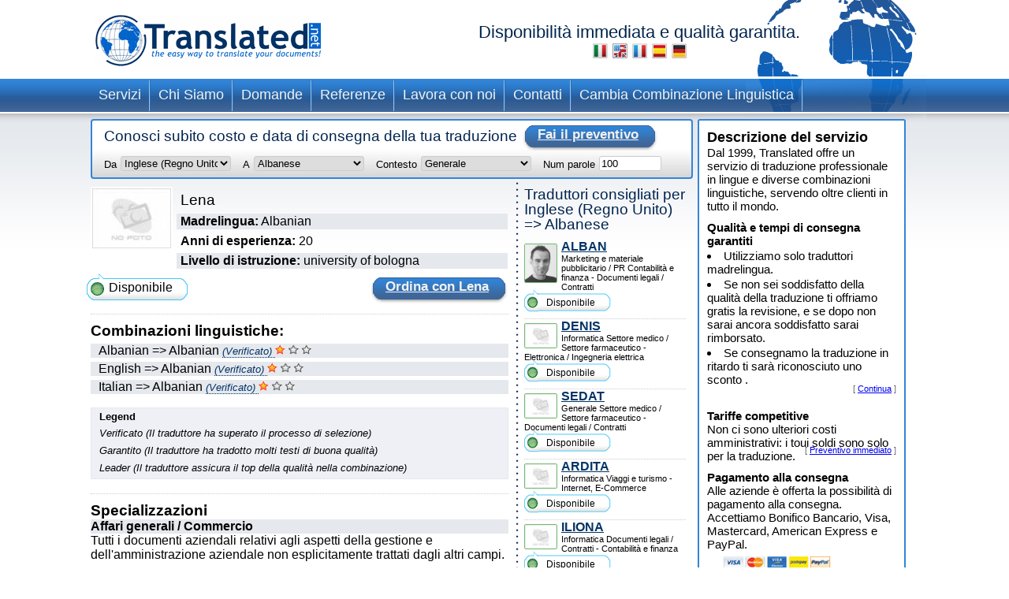

--- FILE ---
content_type: text/html; charset=UTF-8
request_url: https://www.translated.net/traduttori/English/Albanian/lena12121A.html
body_size: 8628
content:
<?xml version="1.0" encoding="UTF-8"?>

<html xmlns="http://www.w3.org/1999/xhtml">
	<head>
		<meta http-equiv="content-type" content="text/html; charset=UTF-8"/>
		
			 <title>Lena traduttore professionale Inglese (Regno Unito) Albanese per Translated</title>
		<!--
		<meta  name="description" i18n:attributes="description Professional translation in ${num_lang_comb} combinations. Instant on line quote and delivery date. Choose your translator and pay later" description=""  />
		<meta name="keywords" content="translate, translate ${tradSource} ${tradTarget}, translate from ${tradSource} to ${tradTarget}, translator, translator ${tradSource} ${tradTarget}, translator from ${tradSource} to  ${tradTarget},translation service, translation service ${tradSource} ${tradTarget},translation service from ${tradSource} to ${tradTarget},${tradSource} to ${target}, ${target} to ${source}"/>
	     -->
		<meta name="copyright" content="Translated"/>
		<meta http-equiv="Content-Language" content="it"/>
		<meta name="language" content="it"/>
		
		<script type="text/javascript" src="/ruxitagentjs_ICANVfqru_10327251022105625.js" data-dtconfig="rid=RID_-284750602|rpid=255790014|domain=translated.net|reportUrl=/rb_bf19471knk|app=00eaa1fae5e5551b|cuc=qjpsqj4c|owasp=1|mel=100000|featureHash=ICANVfqru|dpvc=1|lastModification=1765250253152|tp=500,50,0|rdnt=1|uxrgce=1|srbbv=2|agentUri=/ruxitagentjs_ICANVfqru_10327251022105625.js"></script><link rel="stylesheet" type="text/css" media="screen" href="/translators/css/main.css"/>
        <!--[if IE 6]> <link href="/translators/css/ie6.css" rel="stylesheet" type="text/css" /> <![endif]-->
        <!--[if IE 7]> <link href="/translators/css/ie7.css" rel="stylesheet" type="text/css" /> <![endif]-->
	</head>

	<body>
		<div id="container">

			<div id="header">
				<a href="//www.translated.net/it/">
					<img src="/translators/img/logo.gif" class="logo" alt="logo translated"/></a>
				<h1>
				  Disponibilità immediata e qualità garantita.				
				  	<br/>				
					<a href="/traduttori/English/Albanian/lena12121A.html"><img src="/translators/img/flag-it.jpg" alt="traduttori professionisti"/></a>					
					<a href="/translators/English/Albanian/lena12121A.html"><img src="/translators/img/flag-en.jpg" alt="professional translators"/></a>		
					<a href="/traducteurs/English/Albanian/lena12121A.html"><img src="/translators/img/flag-fr.jpg" alt="traducteurs professionnels"/></a>	
					<a href="/traductores/English/Albanian/lena12121A.html"><img src="/translators/img/flag-es.jpg" alt="traductores profesionales"/></a>			
					<a href="/ubersetzer/English/Albanian/lena12121A.html"><img src="/translators/img/flag-de.jpg" alt="professionelle Übersetzer"/></a>		
					
				</h1>
		</div>
			<div class="clear"></div>

			<ul class="nav">
			<li><a href="/it/servizi">Servizi</a></li>	
		</ul><ul class="nav">
			<li><a href="/it/chi-siamo">Chi Siamo</a></li>	
		</ul><ul class="nav">
			<li><a href="/it/domande-frequenti">Domande</a></li>	
		</ul><ul class="nav">
			<li><a href="/it/referenze">Referenze</a></li>	
		</ul><ul class="nav">
			<li><a href="/it/lavora-con-noi">Lavora con noi</a></li>	
		</ul><ul class="nav">
			<li><a href="/it/contatti">Contatti</a></li>	
		</ul><ul class="nav">
			<li><a href="/traduttori/">Cambia Combinazione Linguistica</a></li>	
		</ul>
			<div class="clear"></div>


			<div id="content">
				<div id="center">
					<div class="box_quote">
			
			<div class="title">
				<h2>Conosci subito costo e data di consegna della tua traduzione</h2>
				<a href="#" onclick="document.getElementById('preventivoForm').submit();" class="button">
					<span></span>
					Fai il preventivo
				</a>
			</div>
			<div class="clear"></div>	
			<form id="preventivoForm" method="get" action="//www.translated.net/" onsubmit="return true;">				
				<input type="hidden" name="refid" value="4767"/>
				<input type="hidden" name="fromTranslators" value="1"/>
				<input type="hidden" name="from" value="1"/>
				<input type="hidden" name="tid" value="lena12121A"/>
				<fieldset>
					<label for="preventivoFormFrom">Da</label>
					<select name="source" id="preventivoFormFrom">
														
							
													
								<option value="Afrikaans">Afrikaans (boeri)</option>					
							
														
							
													
								<option value="Albanian">Albanese</option>					
							
														
							
													
								<option value="Arabic">Arabo</option>					
							
														
							
													
								<option value="Arabic Egypt">Arabo (Egitto)</option>					
							
														
							
													
								<option value="Arabic Jordan">Arabo (Giordania)</option>					
							
														
							
													
								<option value="Moroccan Arabic">Arabo (Marocco)</option>					
							
														
							
													
								<option value="Arabic United Arab Emirates">Arabo (Emirati Arabi Uniti)</option>					
							
														
							
													
								<option value="Armenian">Armeno</option>					
							
														
							
													
								<option value="Bambara">Bambara</option>					
							
														
							
													
								<option value="Bielarus">Bielorusso</option>					
							
														
							
													
								<option value="Bengali">Bengali</option>					
							
														
							
													
								<option value="Bengali Bangladesh">Bengali (Bangladesh)</option>					
							
														
							
													
								<option value="Bodo">Bodo</option>					
							
														
							
													
								<option value="Bosnian">Bosniaco</option>					
							
														
							
													
								<option value="Breton">Bretone</option>					
							
														
							
													
								<option value="Bulgarian">Bulgaro</option>					
							
														
							
													
								<option value="Burmese">Birmano</option>					
							
														
							
													
								<option value="Catalan">Catalano</option>					
							
														
							
													
								<option value="Catalan Valencia">Catalano (Valencia)</option>					
							
														
							
													
								<option value="Chechen">Ceceno</option>					
							
														
							
													
								<option value="Chinese">Cinese (semplificato)</option>					
							
														
							
													
								<option value="Chinese Singapore">Cinese (Singapore)</option>					
							
														
							
													
								<option value="Chinese Traditional Hong Kong">Cinese (tradizionale - Hong Kong)</option>					
							
														
							
													
								<option value="Chinese Traditional Macau">Cinese (tradizionale - Macao)</option>					
							
														
							
													
								<option value="Chinese Traditional">Cinese (tradizionale - Taiwan)</option>					
							
														
							
													
								<option value="Chuukese">Chuukese</option>					
							
														
							
													
								<option value="Comorian Ngazidja">Comoriano (Ngazidja)</option>					
							
														
							
													
								<option value="Antigua and Barbuda Creole Eng">Creolo inglese (Antigua e Barbuda)</option>					
							
														
							
													
								<option value="Bahamas Creole English">Creolo inglese (Bahamas)</option>					
							
														
							
													
								<option value="Bajan">Creolo inglese (Barbados)</option>					
							
														
							
													
								<option value="Grenadian Creole English">Creolo inglese (Grenada)</option>					
							
														
							
													
								<option value="Guyanese Creole English">Creolo inglese (Guyana)</option>					
							
														
							
													
								<option value="Hawaiian">Creolo inglese (Hawaii)</option>					
							
														
							
													
								<option value="Jamaican Creole English">Creolo inglese (Giamaica)</option>					
							
														
							
													
								<option value="Saint Lucian Creole French">Creolo inglese (Santa Lucia)</option>					
							
														
							
													
								<option value="Vincentian Creole English">Creolo inglese (Saint Vincent e Grenadine)</option>					
							
														
							
													
								<option value="Virgin Islands Creole English">Creolo inglese (Isole Vergini)</option>					
							
														
							
													
								<option value="Haitian Creole French">Creolo francese (Haiti)</option>					
							
														
							
													
								<option value="Morisyen">Creolo francese (Mauritius)</option>					
							
														
							
													
								<option value="Seselwa Creole French">Creolo francese (Seychelles)</option>					
							
														
							
													
								<option value="Papiamentu">Creolo portoghese (Aruba, CuraÃ§ao e Bonaire)</option>					
							
														
							
													
								<option value="Kabuverdianu">Creolo portoghese (Capo Verde)</option>					
							
														
							
													
								<option value="Crioulo Upper Guinea">Creolo portoghese (Guinea-Bissau)</option>					
							
														
							
													
								<option value="Croatian">Croato</option>					
							
														
							
													
								<option value="Czech">Ceco</option>					
							
														
							
													
								<option value="Danish">Danese</option>					
							
														
							
													
								<option value="Dogri">Dogri</option>					
							
														
							
													
								<option value="Dutch Belgium West Flanders">Olandese (Belgio - Fiandre occidentali)</option>					
							
														
							
													
								<option value="Flemish">Olandese (Belgio)</option>					
							
														
							
													
								<option value="Dutch">Olandese (Paesi Bassi)</option>					
							
														
							
													
								<option value="English Australia">Inglese (Australia)</option>					
							
														
							
													
								<option value="English Canada">Inglese (Canada)</option>					
							
														
							
													
								<option value="English Hong Kong">Inglese (Hong Kong)</option>					
							
														
							
													
								<option value="English India">Inglese (India)</option>					
							
														
							
													
								<option value="English Ireland">Inglese (Irlanda)</option>					
							
														
							
													
								<option value="English New Zealand">Inglese (Nuova Zelanda)</option>					
							
														
							
													
								<option value="English Singapore">Inglese (Singapore)</option>					
							
														
							
													
								<option value="English South Africa">Inglese (Sudafrica)</option>					
							
														
							
								<option selected="selected" value="English">Inglese (Regno Unito)</option>					
							
							
														
							
													
								<option value="English US">Inglese (Stati Uniti)</option>					
							
														
							
													
								<option value="Esperanto">Esperanto</option>					
							
														
							
													
								<option value="Estonian">Estone</option>					
							
														
							
													
								<option value="Faroese">Faroese</option>					
							
														
							
													
								<option value="Persian">Persiano</option>					
							
														
							
													
								<option value="Finnish">Finlandese</option>					
							
														
							
													
								<option value="Quebecois">Francese Canadese</option>					
							
														
							
													
								<option value="Belgian French">Francese (Belgio)</option>					
							
														
							
													
								<option value="Canadian French">Francese (Canada)</option>					
							
														
							
													
								<option value="French">Francese (Francia)</option>					
							
														
							
													
								<option value="Swiss French">Francese (Svizzera)</option>					
							
														
							
													
								<option value="Fula">Fula</option>					
							
														
							
													
								<option value="Ganda">Ganda</option>					
							
														
							
													
								<option value="Georgian">Georgiano</option>					
							
														
							
													
								<option value="Austrian German">Tedesco (Austria)</option>					
							
														
							
													
								<option value="German">Tedesco (Germania)</option>					
							
														
							
													
								<option value="Swiss German">Tedesco (Svizzera)</option>					
							
														
							
													
								<option value="Greek">Greco</option>					
							
														
							
													
								<option value="Classical Greek">Greco (antico)</option>					
							
														
							
													
								<option value="Guarani">GuaranÃ­</option>					
							
														
							
													
								<option value="Haitian">Haitiano</option>					
							
														
							
													
								<option value="Hebrew">Ebraico</option>					
							
														
							
													
								<option value="Hindi">Hindi ( Indiano )</option>					
							
														
							
													
								<option value="Hindi Simplified">Hindi (semplificato)</option>					
							
														
							
													
								<option value="Hmong">Hmong</option>					
							
														
							
													
								<option value="Hungarian">Ungherese</option>					
							
														
							
													
								<option value="Icelandic">Islandese</option>					
							
														
							
													
								<option value="Indonesian">Indonesiano</option>					
							
														
							
													
								<option value="Inuktitut Greenlandic">Inuktitut (Groenlandia)</option>					
							
														
							
													
								<option value="Irish Gaelic">Gaelico Irlandese</option>					
							
														
							
													
								<option value="Italian">Italiano (Italia)</option>					
							
														
							
													
								<option value="Swiss Italian">Italiano (Svizzera)</option>					
							
														
							
													
								<option value="Japanese">Giapponese</option>					
							
														
							
													
								<option value="Javanese">Javanese</option>					
							
														
							
													
								<option value="Kashmiri">Kashmiri</option>					
							
														
							
													
								<option value="Kazakh">Kazaco</option>					
							
														
							
													
								<option value="Khmer">Khmer</option>					
							
														
							
													
								<option value="Kirundi">Kirundi</option>					
							
														
							
													
								<option value="Korean">Coreano</option>					
							
														
							
													
								<option value="Northern Kurdish">Curdo Kurmanji (alfabeto latino)</option>					
							
														
							
													
								<option value="Northern Kurdish">Curdo Kurmanji (alfabeto latino)</option>					
							
														
							
													
								<option value="Kurdish Sorani">Curdo SoranÃ® (alfabeto arabo)</option>					
							
														
							
													
								<option value="Kiche">K&#039;iche&#039;</option>					
							
														
							
													
								<option value="Latin">Latino</option>					
							
														
							
													
								<option value="Latvian">Lettone</option>					
							
														
							
													
								<option value="Lithuanian">Lituano</option>					
							
														
							
													
								<option value="Macedonian">Macedone</option>					
							
														
							
													
								<option value="Maithili">Maithili</option>					
							
														
							
													
								<option value="Malay">Malai</option>					
							
														
							
													
								<option value="Maltese">Maltese</option>					
							
														
							
													
								<option value="Mandinka">Mandinka</option>					
							
														
							
													
								<option value="Maninka">Maninka</option>					
							
														
							
													
								<option value="Manipuri">Manipuri</option>					
							
														
							
													
								<option value="Manjak">Manjak</option>					
							
														
							
													
								<option value="Maori">Maori</option>					
							
														
							
													
								<option value="Mongolian">Mongolese</option>					
							
														
							
													
								<option value="Nepali">Nepalese</option>					
							
														
							
													
								<option value="Norwegian">Norvegese</option>					
							
														
							
													
								<option value="Occitan Aran">Occitano (Val d&#039;Aran)</option>					
							
														
							
													
								<option value="Occitan">Occitano (Provenza)</option>					
							
														
							
													
								<option value="Oromo">Oromo</option>					
							
														
							
													
								<option value="Pashto">Pashtu</option>					
							
														
							
													
								<option value="Tok Pisin">Pidgin (Papua Nuova Guinea)</option>					
							
														
							
													
								<option value="Pijin">Pidgin (Isole Salomone)</option>					
							
														
							
													
								<option value="Pohnpeian">Pohnpeiano</option>					
							
														
							
													
								<option value="Polish">Polacco</option>					
							
														
							
													
								<option value="Portuguese">Portoghese Portogallo</option>					
							
														
							
													
								<option value="Portuguese Brazil">Portoghese (Brasile)</option>					
							
														
							
													
								<option value="Pulaar">Pulaar</option>					
							
														
							
													
								<option value="Panjabi">Punjabi</option>					
							
														
							
													
								<option value="Quechua">Quechua</option>					
							
														
							
													
								<option value="Romanian">Rumeno</option>					
							
														
							
													
								<option value="Russian">Russo</option>					
							
														
							
													
								<option value="S gaw Karen">S&#039;gaw Karen</option>					
							
														
							
													
								<option value="Saho">Saho</option>					
							
														
							
													
								<option value="Sanskrit">Sanscrito</option>					
							
														
							
													
								<option value="Santali">Santali</option>					
							
														
							
													
								<option value="Scots Gaelic">Gaelico Scozzese</option>					
							
														
							
													
								<option value="Serbian Cyrillic">Serbo (alfabeto cirillico)</option>					
							
														
							
													
								<option value="Serbian">Serbo (alfabeto latino)</option>					
							
														
							
													
								<option value="Sinhala">Singalese</option>					
							
														
							
													
								<option value="Sinte Romani">RomanÃ­ sinti</option>					
							
														
							
													
								<option value="Slovak">Slovacco</option>					
							
														
							
													
								<option value="Slovenian">Sloveno</option>					
							
														
							
													
								<option value="Somali">Somalo</option>					
							
														
							
													
								<option value="Soninke">Soninke</option>					
							
														
							
													
								<option value="Northern Sotho">Sotho (settentrionale)</option>					
							
														
							
													
								<option value="Sesotho">Sotho (meridionale)</option>					
							
														
							
													
								<option value="Spanish Argentina">Spagnolo (Argentina)</option>					
							
														
							
													
								<option value="Spanish Colombian">Spagnolo (Colombia)</option>					
							
														
							
													
								<option value="Spanish Latin America">Spagnolo (America Latina)</option>					
							
														
							
													
								<option value="Spanish Mexico">Spagnolo (Messico)</option>					
							
														
							
													
								<option value="Spanish">Spagnolo (Spagna)</option>					
							
														
							
													
								<option value="Spanish US">Spagnolo (Stati Uniti)</option>					
							
														
							
													
								<option value="Susu">Susu</option>					
							
														
							
													
								<option value="Swahili">Swahili</option>					
							
														
							
													
								<option value="Swedish">Svedese</option>					
							
														
							
													
								<option value="Tagalog">Tagalog</option>					
							
														
							
													
								<option value="Tajik">Tajik</option>					
							
														
							
													
								<option value="Tamil India">Tamil (India)</option>					
							
														
							
													
								<option value="Tamil">Tamil (Sri Lanka)</option>					
							
														
							
													
								<option value="Thai">Tailandese</option>					
							
														
							
													
								<option value="Tibetan">Tibetano</option>					
							
														
							
													
								<option value="Tigrinya">Tigrinya</option>					
							
														
							
													
								<option value="Turkish">Turco</option>					
							
														
							
													
								<option value="Twi">Twi</option>					
							
														
							
													
								<option value="Ukrainian">Ucraino</option>					
							
														
							
													
								<option value="Pakistani">Pachistano ( Urdu )</option>					
							
														
							
													
								<option value="Vietnamese">Vietnamita</option>					
							
														
							
													
								<option value="Wenzhounese">Dialetto di Wenzhou</option>					
							
						
						
						<!--option tal:repeat="quoteLang quoteLangs" tal:content="quoteLang/value"  tal:attributes="value quoteLang/key" value="English">English </option -->
					</select>
					
	
					<label for="preventivoFormTo">A</label>
					<select name="target[]" id="preventivoFormTo">
						
													
								
												
								<option value="Afrikaans">Afrikaans (boeri)</option>					
							
													
							
								<option selected="selected" value="Albanian">Albanese</option>					
								
							
													
								
												
								<option value="Arabic">Arabo</option>					
							
													
								
												
								<option value="Arabic Egypt">Arabo (Egitto)</option>					
							
													
								
												
								<option value="Arabic Jordan">Arabo (Giordania)</option>					
							
													
								
												
								<option value="Moroccan Arabic">Arabo (Marocco)</option>					
							
													
								
												
								<option value="Arabic United Arab Emirates">Arabo (Emirati Arabi Uniti)</option>					
							
													
								
												
								<option value="Armenian">Armeno</option>					
							
													
								
												
								<option value="Bambara">Bambara</option>					
							
													
								
												
								<option value="Bielarus">Bielorusso</option>					
							
													
								
												
								<option value="Bengali">Bengali</option>					
							
													
								
												
								<option value="Bengali Bangladesh">Bengali (Bangladesh)</option>					
							
													
								
												
								<option value="Bodo">Bodo</option>					
							
													
								
												
								<option value="Bosnian">Bosniaco</option>					
							
													
								
												
								<option value="Breton">Bretone</option>					
							
													
								
												
								<option value="Bulgarian">Bulgaro</option>					
							
													
								
												
								<option value="Burmese">Birmano</option>					
							
													
								
												
								<option value="Catalan">Catalano</option>					
							
													
								
												
								<option value="Catalan Valencia">Catalano (Valencia)</option>					
							
													
								
												
								<option value="Chechen">Ceceno</option>					
							
													
								
												
								<option value="Chinese">Cinese (semplificato)</option>					
							
													
								
												
								<option value="Chinese Singapore">Cinese (Singapore)</option>					
							
													
								
												
								<option value="Chinese Traditional Hong Kong">Cinese (tradizionale - Hong Kong)</option>					
							
													
								
												
								<option value="Chinese Traditional Macau">Cinese (tradizionale - Macao)</option>					
							
													
								
												
								<option value="Chinese Traditional">Cinese (tradizionale - Taiwan)</option>					
							
													
								
												
								<option value="Chuukese">Chuukese</option>					
							
													
								
												
								<option value="Comorian Ngazidja">Comoriano (Ngazidja)</option>					
							
													
								
												
								<option value="Antigua and Barbuda Creole Eng">Creolo inglese (Antigua e Barbuda)</option>					
							
													
								
												
								<option value="Bahamas Creole English">Creolo inglese (Bahamas)</option>					
							
													
								
												
								<option value="Bajan">Creolo inglese (Barbados)</option>					
							
													
								
												
								<option value="Grenadian Creole English">Creolo inglese (Grenada)</option>					
							
													
								
												
								<option value="Guyanese Creole English">Creolo inglese (Guyana)</option>					
							
													
								
												
								<option value="Hawaiian">Creolo inglese (Hawaii)</option>					
							
													
								
												
								<option value="Jamaican Creole English">Creolo inglese (Giamaica)</option>					
							
													
								
												
								<option value="Saint Lucian Creole French">Creolo inglese (Santa Lucia)</option>					
							
													
								
												
								<option value="Vincentian Creole English">Creolo inglese (Saint Vincent e Grenadine)</option>					
							
													
								
												
								<option value="Virgin Islands Creole English">Creolo inglese (Isole Vergini)</option>					
							
													
								
												
								<option value="Haitian Creole French">Creolo francese (Haiti)</option>					
							
													
								
												
								<option value="Morisyen">Creolo francese (Mauritius)</option>					
							
													
								
												
								<option value="Seselwa Creole French">Creolo francese (Seychelles)</option>					
							
													
								
												
								<option value="Papiamentu">Creolo portoghese (Aruba, CuraÃ§ao e Bonaire)</option>					
							
													
								
												
								<option value="Kabuverdianu">Creolo portoghese (Capo Verde)</option>					
							
													
								
												
								<option value="Crioulo Upper Guinea">Creolo portoghese (Guinea-Bissau)</option>					
							
													
								
												
								<option value="Croatian">Croato</option>					
							
													
								
												
								<option value="Czech">Ceco</option>					
							
													
								
												
								<option value="Danish">Danese</option>					
							
													
								
												
								<option value="Dogri">Dogri</option>					
							
													
								
												
								<option value="Dutch Belgium West Flanders">Olandese (Belgio - Fiandre occidentali)</option>					
							
													
								
												
								<option value="Flemish">Olandese (Belgio)</option>					
							
													
								
												
								<option value="Dutch">Olandese (Paesi Bassi)</option>					
							
													
								
												
								<option value="English Australia">Inglese (Australia)</option>					
							
													
								
												
								<option value="English Canada">Inglese (Canada)</option>					
							
													
								
												
								<option value="English Hong Kong">Inglese (Hong Kong)</option>					
							
													
								
												
								<option value="English India">Inglese (India)</option>					
							
													
								
												
								<option value="English Ireland">Inglese (Irlanda)</option>					
							
													
								
												
								<option value="English New Zealand">Inglese (Nuova Zelanda)</option>					
							
													
								
												
								<option value="English Singapore">Inglese (Singapore)</option>					
							
													
								
												
								<option value="English South Africa">Inglese (Sudafrica)</option>					
							
													
								
												
								<option value="English">Inglese (Regno Unito)</option>					
							
													
								
												
								<option value="English US">Inglese (Stati Uniti)</option>					
							
													
								
												
								<option value="Esperanto">Esperanto</option>					
							
													
								
												
								<option value="Estonian">Estone</option>					
							
													
								
												
								<option value="Faroese">Faroese</option>					
							
													
								
												
								<option value="Persian">Persiano</option>					
							
													
								
												
								<option value="Finnish">Finlandese</option>					
							
													
								
												
								<option value="Quebecois">Francese Canadese</option>					
							
													
								
												
								<option value="Belgian French">Francese (Belgio)</option>					
							
													
								
												
								<option value="Canadian French">Francese (Canada)</option>					
							
													
								
												
								<option value="French">Francese (Francia)</option>					
							
													
								
												
								<option value="Swiss French">Francese (Svizzera)</option>					
							
													
								
												
								<option value="Fula">Fula</option>					
							
													
								
												
								<option value="Ganda">Ganda</option>					
							
													
								
												
								<option value="Georgian">Georgiano</option>					
							
													
								
												
								<option value="Austrian German">Tedesco (Austria)</option>					
							
													
								
												
								<option value="German">Tedesco (Germania)</option>					
							
													
								
												
								<option value="Swiss German">Tedesco (Svizzera)</option>					
							
													
								
												
								<option value="Greek">Greco</option>					
							
													
								
												
								<option value="Classical Greek">Greco (antico)</option>					
							
													
								
												
								<option value="Guarani">GuaranÃ­</option>					
							
													
								
												
								<option value="Haitian">Haitiano</option>					
							
													
								
												
								<option value="Hebrew">Ebraico</option>					
							
													
								
												
								<option value="Hindi">Hindi ( Indiano )</option>					
							
													
								
												
								<option value="Hindi Simplified">Hindi (semplificato)</option>					
							
													
								
												
								<option value="Hmong">Hmong</option>					
							
													
								
												
								<option value="Hungarian">Ungherese</option>					
							
													
								
												
								<option value="Icelandic">Islandese</option>					
							
													
								
												
								<option value="Indonesian">Indonesiano</option>					
							
													
								
												
								<option value="Inuktitut Greenlandic">Inuktitut (Groenlandia)</option>					
							
													
								
												
								<option value="Irish Gaelic">Gaelico Irlandese</option>					
							
													
								
												
								<option value="Italian">Italiano (Italia)</option>					
							
													
								
												
								<option value="Swiss Italian">Italiano (Svizzera)</option>					
							
													
								
												
								<option value="Japanese">Giapponese</option>					
							
													
								
												
								<option value="Javanese">Javanese</option>					
							
													
								
												
								<option value="Kashmiri">Kashmiri</option>					
							
													
								
												
								<option value="Kazakh">Kazaco</option>					
							
													
								
												
								<option value="Khmer">Khmer</option>					
							
													
								
												
								<option value="Kirundi">Kirundi</option>					
							
													
								
												
								<option value="Korean">Coreano</option>					
							
													
								
												
								<option value="Northern Kurdish">Curdo Kurmanji (alfabeto latino)</option>					
							
													
								
												
								<option value="Northern Kurdish">Curdo Kurmanji (alfabeto latino)</option>					
							
													
								
												
								<option value="Kurdish Sorani">Curdo SoranÃ® (alfabeto arabo)</option>					
							
													
								
												
								<option value="Kiche">K&#039;iche&#039;</option>					
							
													
								
												
								<option value="Latin">Latino</option>					
							
													
								
												
								<option value="Latvian">Lettone</option>					
							
													
								
												
								<option value="Lithuanian">Lituano</option>					
							
													
								
												
								<option value="Macedonian">Macedone</option>					
							
													
								
												
								<option value="Maithili">Maithili</option>					
							
													
								
												
								<option value="Malay">Malai</option>					
							
													
								
												
								<option value="Maltese">Maltese</option>					
							
													
								
												
								<option value="Mandinka">Mandinka</option>					
							
													
								
												
								<option value="Maninka">Maninka</option>					
							
													
								
												
								<option value="Manipuri">Manipuri</option>					
							
													
								
												
								<option value="Manjak">Manjak</option>					
							
													
								
												
								<option value="Maori">Maori</option>					
							
													
								
												
								<option value="Mongolian">Mongolese</option>					
							
													
								
												
								<option value="Nepali">Nepalese</option>					
							
													
								
												
								<option value="Norwegian">Norvegese</option>					
							
													
								
												
								<option value="Occitan Aran">Occitano (Val d&#039;Aran)</option>					
							
													
								
												
								<option value="Occitan">Occitano (Provenza)</option>					
							
													
								
												
								<option value="Oromo">Oromo</option>					
							
													
								
												
								<option value="Pashto">Pashtu</option>					
							
													
								
												
								<option value="Tok Pisin">Pidgin (Papua Nuova Guinea)</option>					
							
													
								
												
								<option value="Pijin">Pidgin (Isole Salomone)</option>					
							
													
								
												
								<option value="Pohnpeian">Pohnpeiano</option>					
							
													
								
												
								<option value="Polish">Polacco</option>					
							
													
								
												
								<option value="Portuguese">Portoghese Portogallo</option>					
							
													
								
												
								<option value="Portuguese Brazil">Portoghese (Brasile)</option>					
							
													
								
												
								<option value="Pulaar">Pulaar</option>					
							
													
								
												
								<option value="Panjabi">Punjabi</option>					
							
													
								
												
								<option value="Quechua">Quechua</option>					
							
													
								
												
								<option value="Romanian">Rumeno</option>					
							
													
								
												
								<option value="Russian">Russo</option>					
							
													
								
												
								<option value="S gaw Karen">S&#039;gaw Karen</option>					
							
													
								
												
								<option value="Saho">Saho</option>					
							
													
								
												
								<option value="Sanskrit">Sanscrito</option>					
							
													
								
												
								<option value="Santali">Santali</option>					
							
													
								
												
								<option value="Scots Gaelic">Gaelico Scozzese</option>					
							
													
								
												
								<option value="Serbian Cyrillic">Serbo (alfabeto cirillico)</option>					
							
													
								
												
								<option value="Serbian">Serbo (alfabeto latino)</option>					
							
													
								
												
								<option value="Sinhala">Singalese</option>					
							
													
								
												
								<option value="Sinte Romani">RomanÃ­ sinti</option>					
							
													
								
												
								<option value="Slovak">Slovacco</option>					
							
													
								
												
								<option value="Slovenian">Sloveno</option>					
							
													
								
												
								<option value="Somali">Somalo</option>					
							
													
								
												
								<option value="Soninke">Soninke</option>					
							
													
								
												
								<option value="Northern Sotho">Sotho (settentrionale)</option>					
							
													
								
												
								<option value="Sesotho">Sotho (meridionale)</option>					
							
													
								
												
								<option value="Spanish Argentina">Spagnolo (Argentina)</option>					
							
													
								
												
								<option value="Spanish Colombian">Spagnolo (Colombia)</option>					
							
													
								
												
								<option value="Spanish Latin America">Spagnolo (America Latina)</option>					
							
													
								
												
								<option value="Spanish Mexico">Spagnolo (Messico)</option>					
							
													
								
												
								<option value="Spanish">Spagnolo (Spagna)</option>					
							
													
								
												
								<option value="Spanish US">Spagnolo (Stati Uniti)</option>					
							
													
								
												
								<option value="Susu">Susu</option>					
							
													
								
												
								<option value="Swahili">Swahili</option>					
							
													
								
												
								<option value="Swedish">Svedese</option>					
							
													
								
												
								<option value="Tagalog">Tagalog</option>					
							
													
								
												
								<option value="Tajik">Tajik</option>					
							
													
								
												
								<option value="Tamil India">Tamil (India)</option>					
							
													
								
												
								<option value="Tamil">Tamil (Sri Lanka)</option>					
							
													
								
												
								<option value="Thai">Tailandese</option>					
							
													
								
												
								<option value="Tibetan">Tibetano</option>					
							
													
								
												
								<option value="Tigrinya">Tigrinya</option>					
							
													
								
												
								<option value="Turkish">Turco</option>					
							
													
								
												
								<option value="Twi">Twi</option>					
							
													
								
												
								<option value="Ukrainian">Ucraino</option>					
							
													
								
												
								<option value="Pakistani">Pachistano ( Urdu )</option>					
							
													
								
												
								<option value="Vietnamese">Vietnamita</option>					
							
													
								
												
								<option value="Wenzhounese">Dialetto di Wenzhou</option>					
							
						
					</select>
					
					<label for="preventivoFormSubject">Contesto</label>
					<select name="subject" id="preventivoFormSubject">	
					<!--quoteVocabs/${langForLink}/${key}/value_${langForLink}	-->				
								
																
									
									<option value="general_business_commerce">Affari generali / Commercio</option>
													
								
																
									
									<option value="environment">Ambiente</option>
													
								
																
									
									<option value="architecture">Architettura</option>
													
								
																
									
									<option value="art">Arte</option>
													
								
																
									
									<option value="insurance">Assicurazioni</option>
													
								
																
									
									<option value="adwords">Campagne Adwords</option>
													
								
																
									
									<option value="certificates_diplomas_licences_cv_etc">Certificati, diplomi, licenze, CV ecc.</option>
													
								
																
									
									<option value="accounting_finance">Contabilità e finanza</option>
													
								
																
									
									<option value="private_correspondence_letters">Corrispondenza privata, lettere</option>
													
								
																
									
									<option value="cosmetics">Cosmesi</option>
													
								
																
									
									<option value="culinary">Culinaria</option>
													
								
																
									
									<option value="legal_documents_contracts">Documenti legali / Contratti</option>
													
								
																
									
									<option value="electronics_electrical_engineering">Elettronica / Ingegneria elettrica</option>
													
								
																
									
									<option value="energy_power_generation_oil_gas">Energia / Produzione di energia / Petrolio e gas</option>
													
								
																
									<option selected="selected" value="general">Generale</option>
									
													
								
																
									
									<option value="games_viseogames_casino">Giochi / Videogiochi / Casino</option>
													
								
																
									
									<option value="aerospace_defence">Industria aerospaziale / Difesa</option>
													
								
																
									
									<option value="automotive">Industria automobilistica</option>
													
								
																
									
									<option value="chemical">Industria chimica</option>
													
								
																
									
									<option value="information_technology">Informatica</option>
													
								
																
									
									<option value="civil_engineering_construction">Ingegneria civile / Edilizia</option>
													
								
																
									
									<option value="internet_e-commerce">Internet, E-Commerce</option>
													
								
																
									
									<option value="european_governmental_politics">Istituzioni governative europee/Affari politici</option>
													
								
																
									
									<option value="marketing_advertising_material_public_relations">Marketing e materiale pubblicitario / PR</option>
													
								
																
									
									<option value="matematics_and_physics">Matematica e fisica</option>
													
								
																
									
									<option value="mechanical_manufacturing">Meccanica / Produzione industriale</option>
													
								
																
									
									<option value="media_journalism_publishing">Media / Giornalismo / Editoria</option>
													
								
																
									
									<option value="fashion">Moda</option>
													
								
																
									
									<option value="music">Musica</option>
													
								
																
									
									<option value="religion">Religione</option>
													
								
																
									
									<option value="corporate_social_responsibility">ResponsabilitÃ  sociale d&#039;impresa</option>
													
								
																
									
									<option value="science">Scienze</option>
													
								
																
									
									<option value="social_science">Scienze sociali</option>
													
								
																
									
									<option value="medical_pharmaceutical">Settore medico / Settore farmaceutico</option>
													
								
																
									
									<option value="subtitles">Sottotitoli</option>
													
								
																
									
									<option value="history_archaeology">Storia / Archeologia</option>
													
								
																
									
									<option value="telecommunications">Telecomunicazioni</option>
													
								
																
									
									<option value="literary_translations">Traduzioni letterarie</option>
													
								
																
									
									<option value="shipping_sailing_maritime">Trasporti marittimi  / Nautica / Settore marittimo</option>
													
								
																
									
									<option value="travel_tourism">Viaggi e turismo</option>
													
												
					</select>
	
					<label for="preventivoFormWords">Num parole</label>
					<input name="words" type="text" id="preventivoFormWords" value="100" size="8"/>					
				</fieldset>
			</form>							
		</div>
					<div class="clear"></div>
					<div id="translator_profile">
			<img src="/translators/img/noPhoto.jpg" class="picture profileImg" alt="foto del traduttore"/>
			<ul class="detail">
				<li>
					<span class="name">Lena</span>
				</li>
				<li class="gray">
					<span class="bold">Madrelingua:</span>
					Albanian
					<div class="gray"></div>
				</li>
	
	
				<li>
					<span class="bold">Anni di esperienza:</span>
					20
				</li>
				<li class="gray">
					<span class="bold">Livello di istruzione:</span>
					university of bologna
				</li>
			</ul>
			<div class="clear"></div>	
 			
			
			<p class="available">
				<span></span>
				Disponibile
			</p>
			<div class="clear"></div>
	
			<div class="order">
				<a href="//www.translated.net/it/?refid=4767" class="button">
					<span></span>
					
					Ordina con
					Lena
				</a>
			</div>
			<div class="clear"></div>
	
			<span class="linea"></span>
			<div class="clear"></div>
	
			<h3>Combinazioni linguistiche:</h3>
			<ul class="language">
				
				<li class="gray">
					Albanian
					=&gt;
					Albanian
					
					
						<a href="#" class="legend" title="Il traduttore ha superato il processo di selezione">
							<em>(Verificato)</em>
						</a>
						<img src="/translators/img/star_on.gif" width="13" height="13" alt="star yes"/>
						<img src="/translators/img/star_off.gif" width="13" height="13" alt="star no"/>
						<img src="/translators/img/star_off.gif" width="12" height="13" alt="star no"/>
					
					
					
					
					
					
				</li>
				
				<li class="gray">
					English
					=&gt;
					Albanian
					
					
						<a href="#" class="legend" title="Il traduttore ha superato il processo di selezione">
							<em>(Verificato)</em>
						</a>
						<img src="/translators/img/star_on.gif" width="13" height="13" alt="star yes"/>
						<img src="/translators/img/star_off.gif" width="13" height="13" alt="star no"/>
						<img src="/translators/img/star_off.gif" width="12" height="13" alt="star no"/>
					
					
					
					
					
					
				</li>
				
				<li class="gray">
					Italian
					=&gt;
					Albanian
					
					
						<a href="#" class="legend" title="Il traduttore ha superato il processo di selezione">
							<em>(Verificato)</em>
						</a>
						<img src="/translators/img/star_on.gif" width="13" height="13" alt="star yes"/>
						<img src="/translators/img/star_off.gif" width="13" height="13" alt="star no"/>
						<img src="/translators/img/star_off.gif" width="12" height="13" alt="star no"/>
					
					
					
					
					
					
				</li>
				
			</ul>
			<div class="clear"></div>
	
			<ul class="language_legend">
				<div id="qualificationLegend">Legend</div>
				<li class="gray2">Verificato (Il traduttore ha superato il processo di selezione)</li>
				<li>Garantito (Il traduttore ha tradotto molti testi di buona qualità)</li>				
				<li>Leader (Il traduttore assicura il top della qualità nella combinazione)</li>
			</ul>
			<br/>
			<div class="clear"></div>
	
			<span class="linea"></span>
			<div class="clear"></div>
	
			<h3>Specializzazioni</h3>			
			<dl class="specialization">
				
				
				
				<dt class="gray">Affari generali / Commercio</dt>
				<dd> 
				Tutti i documenti aziendali relativi agli aspetti della gestione e dell&#039;amministrazione aziendale non esplicitamente trattati dagli altri campi.
					
				</dd>
				
				
				
				
				
				<dt class="gray">Certificati, diplomi, licenze, CV ecc.</dt>
				<dd> 
				Traduzione di documenti personali richiesti dalle autoritÃ  straniere. Le certificazioni autenticate da noi saranno fornite su richiesta con un sovrapprezzo. Traduzioni giurate disponibili solo per l&#039;Italia, con un sovrapprezzo e su richiesta.
					
				</dd>
				
				
				
				
				
				<dt class="gray">Moda</dt>
				<dd> 
				Traduzione di documenti riguardanti il settore della moda, compreso il settore dei beni di lusso.
					
				</dd>
				
				
				
				
				
				<dt class="gray">Generale</dt>
				<dd> 
				Tutta la documentazione non contenente terminologia tecnica.
					
				</dd>
				
				
				
			</dl>
		</div>
				</div>


				<div id="right" class="rightProfile">
					<div class="box">
			<h2>
				Traduttori consigliati per
				<span id="listTranslatorsCombination"> 					
					Inglese (Regno Unito)
					=&gt;					Albanese 
				</span>
			</h2>
			
			<dl class="translator_detail">
				<dt>
					<a href="/traduttori/English/Albanian/itranslate.info.html">
						<img src="https://www.translated.net/int/photo/thumbs/itranslate.info.JPG" class="imgavailable picture thumbImg" alt="ALBAN English to Albanian translator"/>
						<span>ALBAN</span>
					</a>
				</dt>
				<dd>  
				   
					Marketing e materiale pubblicitario / PR
					  
					Contabilità e finanza
					 - 
					Documenti legali / Contratti
					
					
			
					<p class="available_small">
						<span></span>
						Disponibile
					</p>					
				</dd>
			</dl>
			<div class="clear"></div>
			
			<dl class="translator_detail">
				<dt>
					<a href="/traduttori/English/Albanian/dmts.html">
						<img src="/translators/img/noPhoto.jpg" class="imgavailable picture thumbImg" alt="DENIS English to Albanian translator"/>
						<span>DENIS</span>
					</a>
				</dt>
				<dd>  
				   
					Informatica
					  
					Settore medico / Settore farmaceutico
					 - 
					Elettronica / Ingegneria elettrica
					
					
			
					<p class="available_small">
						<span></span>
						Disponibile
					</p>					
				</dd>
			</dl>
			<div class="clear"></div>
			
			<dl class="translator_detail">
				<dt>
					<a href="/traduttori/English/Albanian/sedatlimani.html">
						<img src="/translators/img/noPhoto.jpg" class="imgavailable picture thumbImg" alt="SEDAT English to Albanian translator"/>
						<span>SEDAT</span>
					</a>
				</dt>
				<dd>  
				   
					Generale
					  
					Settore medico / Settore farmaceutico
					 - 
					Documenti legali / Contratti
					
					
			
					<p class="available_small">
						<span></span>
						Disponibile
					</p>					
				</dd>
			</dl>
			<div class="clear"></div>
			
			<dl class="translator_detail">
				<dt>
					<a href="/traduttori/English/Albanian/Ardita.html">
						<img src="/translators/img/noPhoto.jpg" class="imgavailable picture thumbImg" alt="ARDITA English to Albanian translator"/>
						<span>ARDITA</span>
					</a>
				</dt>
				<dd>  
				   
					Informatica
					  
					Viaggi e turismo
					 - 
					Internet, E-Commerce
					
					
			
					<p class="available_small">
						<span></span>
						Disponibile
					</p>					
				</dd>
			</dl>
			<div class="clear"></div>
			
			<dl class="translator_detail">
				<dt>
					<a href="/traduttori/English/Albanian/Iliona.html">
						<img src="/translators/img/noPhoto.jpg" class="imgavailable picture thumbImg" alt="ILIONA English to Albanian translator"/>
						<span>ILIONA</span>
					</a>
				</dt>
				<dd>  
				   
					Informatica
					  
					Documenti legali / Contratti
					 - 
					Contabilità e finanza
					
					
			
					<p class="available_small">
						<span></span>
						Disponibile
					</p>					
				</dd>
			</dl>
			<div class="clear"></div>
								
		</div>
					<div class="box">
			<h2>I migliori traduttori nelle combinazioni più comuni</h2>
			
			<dl class="translator_detail">
				<dt>					
					<a href="/traduttori/English/Chinese/joysong.html">
						<img src="https://www.translated.net/int/photo/thumbs/joysong.jpg" class="imgavailable picture thumbImg" alt="SONG English =&gt; Chinese translator "/>
						<span>SONG</span>
					</a>
				</dt>
				<dd>	
					Inglese (Regno Unito) =&gt; Cinese (semplificato)
					
			
					<p class="available_small">
						<span></span>
						Disponibile
					</p>					
				</dd>
				
			</dl>
			<div class="clear"></div>
			
			<dl class="translator_detail">
				<dt>					
					<a href="/traduttori/English/Korean/Kimsukyeong.html">
						<img src="https://www.translated.net/int/photo/Kimsukyeong.JPG" class="imgavailable picture thumbImg" alt="SUKYEONG English =&gt; Korean translator "/>
						<span>SUKYEONG</span>
					</a>
				</dt>
				<dd>	
					Inglese (Regno Unito) =&gt; Coreano
					<p class="notavailable_small">
						<span></span>
						Non disponibile oggi
					</p>
			
										
				</dd>
				
			</dl>
			<div class="clear"></div>
			
			<dl class="translator_detail">
				<dt>					
					<a href="/traduttori/English/Polish/tatr289.html">
						<img src="https://www.translated.net/int/photo/tatr289.jpg" class="imgavailable picture thumbImg" alt="TADEUSZ English =&gt; Polish translator "/>
						<span>TADEUSZ</span>
					</a>
				</dt>
				<dd>	
					Inglese (Regno Unito) =&gt; Polacco
					
			
					<p class="available_small">
						<span></span>
						Disponibile
					</p>					
				</dd>
				
			</dl>
			<div class="clear"></div>
			
			<dl class="translator_detail">
				<dt>					
					<a href="/traduttori/English/German/HerbertKristen.html">
						<img src="https://www.translated.net/int/photo/HerbertKristen.jpg" class="imgavailable picture thumbImg" alt="HERBERT English =&gt; German translator "/>
						<span>HERBERT</span>
					</a>
				</dt>
				<dd>	
					Inglese (Regno Unito) =&gt; Tedesco (Germania)
					
			
					<p class="available_small">
						<span></span>
						Disponibile
					</p>					
				</dd>
				
			</dl>
			<div class="clear"></div>
			
			<dl class="translator_detail">
				<dt>					
					<a href="/traduttori/English/Russian/oksanabida.html">
						<img src="https://www.translated.net/int/photo/thumbs/oksanabida.JPG" class="imgavailable picture thumbImg" alt="KATERYNA English =&gt; Russian translator "/>
						<span>KATERYNA</span>
					</a>
				</dt>
				<dd>	
					Inglese (Regno Unito) =&gt; Russo
					
			
					<p class="available_small">
						<span></span>
						Disponibile
					</p>					
				</dd>
				
			</dl>
			<div class="clear"></div>
								
		</div>
				</div>

				<div id="right2">
					<div id="terms" class="termsProfile">
			<h3>Descrizione del servizio</h3>
			<span>Dal 1999, Translated offre un servizio di traduzione professionale in  lingue e  diverse combinazioni linguistiche, servendo oltre  clienti in tutto il mondo.</span>
			<br/>
		        <h4>Qualità e tempi di consegna garantiti</h4>
			<ul>
				<li>Utilizziamo solo traduttori madrelingua.</li>
				<li>Se non sei soddisfatto della qualità della traduzione ti offriamo gratis la revisione, e se dopo non sarai ancora soddisfatto sarai rimborsato.</li>
				<li>Se consegnamo la traduzione in ritardo ti sarà riconosciuto uno sconto .</li>
			</ul>
	
			<span class="gray_small">[ <a href="/it/condizioni-di-vendita">Continua</a> ]</span>
			<br/>
	
			<h4>Tariffe competitive</h4>
			Non ci sono ulteriori costi amministrativi: i toui soldi sono solo per la traduzione.
			<span class="gray_small">
				[ <a href="//www.translated.net/it/?refid=4767">Preventivo immediato</a> ]
			</span>
			<br/>
	
			<h4>Pagamento alla consegna</h4>
			<p>
				<span>Alle aziende è offerta la possibilità di pagamento alla consegna.</span>
				<br/>
				<span>Accettiamo Bonifico Bancario, Visa, Mastercard, American Express e PayPal</span>.
			</p>
			<img id="payments" src="/translators/img/carte.jpg" alt="visa, mastercard, american express,postepay,paypal, bank transfer"/><br/>
			<br/>

			<h4>Alcuni dei nostri servizi di traduzione p</h4>
    		<div class="world"><a href="/it/traduzioni-marketing-comunicazione">Traduzioni Marketing e Comunicazione</a></div><div class="world"><a href="/it/traduzione-adwords">Traduzione Campagne AdWords</a></div><div class="world"><a href="/it/traduzioni-finanziarie-economiche">Traduzioni Finanziarie ed Economiche</a></div><div class="world"><a href="/it/traduzioni-tecniche-scientifiche">Traduzioni Tecniche e Scientifiche</a></div><div class="world"><a href="/it/traduzione-siti-web">Traduzione Siti Web</a></div><div class="world"><a href="/it/traduzioni-mediche">Traduzioni Mediche</a></div><div class="world"><a href="/it/traduzioni-farmaceutiche">Traduzioni Farmaceutiche</a></div><div class="world"><a href="/it/traduzioni-turistiche">Traduzioni Turistiche</a></div><div class="world"><a href="/it/traduzione-cv">Traduzione Curriculum Vitae</a></div><div class="world"><a href="/it/traduzioni-giurate">Traduzioni Giurate e Asseverate</a></div><div class="world"><a href="/it/traduzione-sottotitoli-trascrizione">Traduzione Sottotitoli e Trascrizione</a></div><div class="world"><a href="/it/tradurre-applicazioni-iphone">Traduzioni App iPhone</a></div><div class="world"><a href="/it/tradurre-applicazioni-android">Traduzioni App Android</a></div><div class="world"><a href="/it/tariffe-traduzioni">Tariffe Traduzioni</a></div><div class="world"><a href="/it/traduzione-chatbot">Traduzioni chatbot</a></div>
    		<hr/>
		


			Ulteriori informazioni su <a href="//www.translated.net/it/">Translated</a>		
		</div>
					<div class="clear"></div>
				</div>
			</div>
			<div id="footer">
				<p class="footer">Translated - Via Nepal 29, 00144 - Roma, Italia | info@translated.net | Tel: +39 06 90 254 001</p>
			</div>
		</div>


<!-- Google tag (gtag.js) -->
<script src="https://www.googletagmanager.com/gtag/js?id=G-D81DDJKFE0"></script>
<script>
  window.dataLayer = window.dataLayer || [];
  function gtag(){dataLayer.push(arguments);}
  gtag('js', new Date());

  gtag('config', 'G-D81DDJKFE0');
</script>

	</body>
</html>